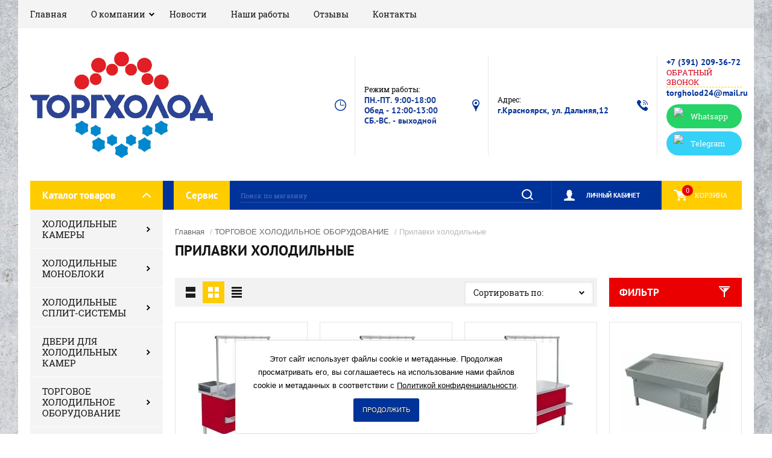

--- FILE ---
content_type: text/html; charset=utf-8
request_url: https://torgholod24.ru/torgovoe_holod_oborudovanie/prilavki
body_size: 19521
content:

	<!doctype html><html lang="ru"><head><meta charset="utf-8"><meta name="robots" content="all"/><title>Прилавки холодильные </title><meta name="description" content="Прилавки холодильные "><meta name="keywords" content="Прилавки холодильные "><meta name="SKYPE_TOOLBAR" content="SKYPE_TOOLBAR_PARSER_COMPATIBLE"><meta name="viewport" content="width=device-width, initial-scale=1.0, maximum-scale=1.0, user-scalable=no"><meta name="format-detection" content="telephone=no"><meta http-equiv="x-rim-auto-match" content="none"><script src="/g/libs/jquery/1.10.2/jquery.min.js"></script>	<link rel="stylesheet" href="/g/css/styles_articles_tpl.css">

            <!-- 46b9544ffa2e5e73c3c971fe2ede35a5 -->
            <script src='/shared/s3/js/lang/ru.js'></script>
            <script src='/shared/s3/js/common.min.js'></script>
        <link rel='stylesheet' type='text/css' href='/shared/s3/css/calendar.css' /><link rel='stylesheet' type='text/css' href='/shared/highslide-4.1.13/highslide.min.css'/>
<script type='text/javascript' src='/shared/highslide-4.1.13/highslide-full.packed.js'></script>
<script type='text/javascript'>
hs.graphicsDir = '/shared/highslide-4.1.13/graphics/';
hs.outlineType = null;
hs.showCredits = false;
hs.lang={cssDirection:'ltr',loadingText:'Загрузка...',loadingTitle:'Кликните чтобы отменить',focusTitle:'Нажмите чтобы перенести вперёд',fullExpandTitle:'Увеличить',fullExpandText:'Полноэкранный',previousText:'Предыдущий',previousTitle:'Назад (стрелка влево)',nextText:'Далее',nextTitle:'Далее (стрелка вправо)',moveTitle:'Передвинуть',moveText:'Передвинуть',closeText:'Закрыть',closeTitle:'Закрыть (Esc)',resizeTitle:'Восстановить размер',playText:'Слайд-шоу',playTitle:'Слайд-шоу (пробел)',pauseText:'Пауза',pauseTitle:'Приостановить слайд-шоу (пробел)',number:'Изображение %1/%2',restoreTitle:'Нажмите чтобы посмотреть картинку, используйте мышь для перетаскивания. Используйте клавиши вперёд и назад'};</script>
<link rel="icon" href="/favicon.ico" type="image/vnd.microsoft.icon">

<link rel='stylesheet' type='text/css' href='/t/images/__csspatch/3/patch.css'/>

<!--s3_require-->
<link rel="stylesheet" href="/g/basestyle/1.0.1/user/user.css" type="text/css"/>
<link rel="stylesheet" href="/g/basestyle/1.0.1/user/user.red.css" type="text/css"/>
<script type="text/javascript" src="/g/basestyle/1.0.1/user/user.js" async></script>
<!--/s3_require-->

<!--s3_goal-->
<script src="/g/s3/goal/1.0.0/s3.goal.js"></script>
<script>new s3.Goal({map:{"490500":{"goal_id":"490500","object_id":"14608900","event":"submit","system":"metrika","label":"buy-one-click","code":"anketa"}}, goals: [], ecommerce:[]});</script>
<!--/s3_goal-->
			
		
		
		
			<link rel="stylesheet" type="text/css" href="/g/shop2v2/default/css/theme.less.css">		
			<script type="text/javascript" src="/g/printme.js"></script>
		<script type="text/javascript" src="/g/shop2v2/default/js/tpl.js"></script>
		<script type="text/javascript" src="/g/shop2v2/default/js/baron.min.js"></script>
		
			<script type="text/javascript" src="/g/shop2v2/default/js/shop2.2.js"></script>
		
	<script type="text/javascript">shop2.init({"productRefs": [],"apiHash": {"getPromoProducts":"e4b62bfc34d71d343972b873b6e7a341","getSearchMatches":"34a92dc34797b443405fda596d35f053","getFolderCustomFields":"8f945d832db8681f7c455f37943ff9a9","getProductListItem":"04475df9f1cde7e43c3bf5f0685210dd","cartAddItem":"94c08bfa56ee3a1f6b1eddea4325eb79","cartRemoveItem":"f2ab4c277783a71003867504dfb10066","cartUpdate":"aec530c1b83545294a0dfc748ef6d420","cartRemoveCoupon":"ff7a48cb9b7e6b7f191fb3b8c33a4e9d","cartAddCoupon":"141615924bbda6f46436e405d8fceef9","deliveryCalc":"fb10d8918df1ad5d925b65535aef0b9f","printOrder":"349f4540c031b974dfac783f9a64f0cc","cancelOrder":"356059a46f4ae87202413c78b39e6f9f","cancelOrderNotify":"78b8a13794f76f9cd21fb61e52705dd8","repeatOrder":"371d4818f73082fa2b1e7361923541be","paymentMethods":"1feb00162f3d07c636337576e361c53a","compare":"87b95df0399cec7e7cecf3dbf2ad1019"},"hash": null,"verId": 2586249,"mode": "folder","step": "","uri": "/glavnaya","IMAGES_DIR": "/d/","my": {"show_sections":true,"product_image_lightgallary_on":true,"mode_catalog":false,"new_slick_slider_light":true},"shop2_cart_order_payments": 5,"cf_margin_price_enabled": 0,"maps_yandex_key":"","maps_google_key":""});shop2.filter._pre_params = "&s[folder_id]=119079100";</script>
<link rel="stylesheet" href="/t/v2870/images/theme20/theme.scss.css"><!--[if lt IE 10]><script src="/g/libs/ie9-svg-gradient/0.0.1/ie9-svg-gradient.min.js"></script><script src="/g/libs/jquery-placeholder/2.0.7/jquery.placeholder.min.js"></script><script src="/g/libs/jquery-textshadow/0.0.1/jquery.textshadow.min.js"></script><script src="/g/s3/misc/ie/0.0.1/ie.js"></script><![endif]--><!--[if lt IE 9]><script src="/g/libs/html5shiv/html5.js"></script><![endif]-->
<style>
	.search-form .search-text::-webkit-input-placeholder {
    color: rgba(255, 255, 255, 0.3); }
  .search-form .search-text:moz-placeholder {
    color: rgba(255, 255, 255, 0.3); }
  .search-form .search-text::-moz-placeholder {
    color: rgba(255, 255, 255, 0.3); }
  .search-form .search-text:-ms-input-placeholder {
    color: rgba(255, 255, 255, 0.3); }
</style>
<link rel="stylesheet" href="/t/v2870/images/css/seo_optima_b.scss.css"><script src="/t/v2870/images/js/seo_optima_b.js"></script><link rel="stylesheet" href="/t/v2870/images/site.addons.scss.css"></head><body><div class="site-background" style="background: url(/thumb/2/Pvf7wYYxU38g88f9gr-92Q/r/d/54854044_5.jpg) center center no-repeat; background-size: cover;"></div><div class="overlay"></div><div class="site-wrapper"><header role="banner" class="site-header"><div class="header-top-panel"><div class="header-top-panel-inner"><div class="menu-ico"></div><nav class="menu-top-wrap"><div class="menu-close">Навигация</div><ul class="menu-top"><li class="opened active"><a href="/" >Главная</a></li><li class="has-child"><a href="/o-kompanii" >О компании</a><ul class="level-2"><li><a href="/dostavka-i-oplata-tovara" >Доставка и оплата товара</a></li></ul></li><li><a href="/news" >Новости</a></li><li><a href="/nashi-raboty" >Наши работы</a></li><li><a href="/otzyvy-1" >Отзывы</a></li><li><a href="/kontakty" >Контакты</a></li></ul></nav><div class="soc-ico-wrap"></div></div></div><div class="header-bottom-block"><div class="site-name-wrap"><a class="logo" href="https://torgholod24.ru"><img src="/d/357770_2192.jpg" width="" height="" alt=""></a><div class="name-besc-wrapp"><a class="comapany-name" href="https://torgholod24.ru" title="На главную страницу"></a><div class="site-descriptor site-name-desc"></div></div></div><div class="contacts-top-wrapper"><div class="work-top"><div class="work-title">Режим работы:</div><div class="work-body work">ПН.-ПТ. 9:00-18:00 Обед - 12:00-13:00 СБ.-ВС. - выходной</div></div><div class="addres-top"><div class="addres-title">Адрес:</div><div class="addres-body">г.Красноярск, ул. Дальняя,12</div></div><div class="site-phones"><div class="phones-title"></div><div class="phone-block"><div class="number"><a href="tel:+73912093672">+7 (391) 209-36-72</a>  </div></div><a href="/obratnyy-zvonok" class="link-top">ОБРАТНЫЙ ЗВОНОК</a><div class="mail"><a href="mailto:torgholod24@mail.ru">torgholod24@mail.ru</a></div><div class="site-socials"><div><a href="https://wa.me/79832693672?text=" target="blank" style="background: #25d366"><span class="social-icon"><img src="/thumb/2/A4zfknNRwlGxZugn_x9XzQ/30c30/d/fgs16_whatsapp.svg" alt="Whatsapp" /></span><span class="social-title">Whatsapp</span></a></div><div><a href="https://t.me/torgholod24" target="blank" style="background: #35d1f7"><span class="social-icon"><img src="/thumb/2/UGdg_zbm5Mi7j1eyXY1g8w/30c30/d/fgs16_telegram.svg" alt="Telegram" /></span><span class="social-title">Telegram</span></a></div></div></div></div></div><div class="header-bottom-panel"><div class="folders-title">Каталог товаров</div><div class="btn_service"><a href="/servis" target="_blank">Сервис</a></div><div class="search-wrapper"><div class="search-close">Поиск</div><form class="search-form" action="/glavnaya/search" method="get"><input name="search_text" type="text" class="search-text" value="" placeholder="Поиск по магазину"/><input class="search-button" type="submit" value="" /><re-captcha data-captcha="recaptcha"
     data-name="captcha"
     data-sitekey="6LcYvrMcAAAAAKyGWWuW4bP1De41Cn7t3mIjHyNN"
     data-lang="ru"
     data-rsize="invisible"
     data-type="image"
     data-theme="light"></re-captcha></form></div><a href="/glavnaya/cart" class="cart-top-wrap"><div id="shop2-cart-preview">
	Корзина
	<div class="cart-total">0</div>	
</div><!-- Cart Preview --></a><div class="shop2-block login-form">
	<div class="block-title">
		<strong>Личный кабинет</strong>
		<span>&nbsp;</span>
	</div>
	<div class="block-body">
		<div class="close-login">Личный кабинет</div>
					<form method="post" action="/registraciya">
				<input type="hidden" name="mode" value="login" />
				<div class="row">
					<label class="field text">
						<input type="text" name="login" id="login" tabindex="1" value="" />
						<span class="login-title" for="login">Логин:</span>
					</label>
				</div>
				<div class="row">
					<button type="submit" class="signin-btn" tabindex="3">Войти</button>
					<label class="field password">
						<input type="password" name="password" id="password" tabindex="2" value="" />
						<span class="password-title" for="password">Пароль:</span>
					</label>
				</div>
			<re-captcha data-captcha="recaptcha"
     data-name="captcha"
     data-sitekey="6LcYvrMcAAAAAKyGWWuW4bP1De41Cn7t3mIjHyNN"
     data-lang="ru"
     data-rsize="invisible"
     data-type="image"
     data-theme="light"></re-captcha></form>
			<div class="clear-container"></div>
			<p>
				<a href="/registraciya/register" class="register">Регистрация</a>
				<a href="/registraciya/forgot_password">Забыли пароль?</a>
			</p>
			</div>
</div></div></header> <!-- .site-header --><div class="site-container"><aside role="complementary" class="site-sidebar left"><div class="folders-shared-wrapper"><div class="folders-shared-title">Каталог товаров</div><ul class="folders-shared"><li class="has-child"><a href="/kameri_monobloki_split/holod_kameri" >ХОЛОДИЛЬНЫЕ КАМЕРЫ</a><ul class="level-2"><li><a href="/glavnaya/folder/modulnye-holodilnye-kamery-polair" >Модульные холодильные камеры Polair</a></li><li><a href="/glavnaya/folder/modulnye-holodilnye-kamery-mhm" >Модульные холодильные камеры МХМ</a></li><li><a href="/glavnaya/folder/modulnye-holodilnye-kamery-ariada" >Модульные холодильные камеры AРИАДА</a></li><li><a href="/glavnaya/folder/modulnye-holodilnye-kamery-cvety" >Модульные холодильные камеры цветы</a></li><li><a href="/glavnaya/folder/sendvich-paneli" >Сэндвич-панели</a></li></ul></li><li class="has-child"><a href="/kameri_monobloki_split/holod_monobloki" >ХОЛОДИЛЬНЫЕ МОНОБЛОКИ</a><ul class="level-2"><li><a href="/glavnaya/folder/nizkotemperaturnye" >Низкотемпературные</a></li><li><a href="/glavnaya/folder/srednetemperaturnye" >Среднетемпературные</a></li><li><a href="/glavnaya/folder/potolochnye" >Потолочные</a></li></ul></li><li class="has-child"><a href="/kameri_monobloki_split/split_systemi" >ХОЛОДИЛЬНЫЕ СПЛИТ-СИСТЕМЫ</a><ul class="level-2"><li><a href="/glavnaya/folder/srednetemperaturnye-1" >Среднетемпературные</a></li><li><a href="/glavnaya/folder/nizkotemperaturnye-1" >Низкотемпературные</a></li><li><a href="/glavnaya/folder/universalnye-10-10" >Универсальные (-10℃...+10℃)</a></li></ul></li><li class="has-child"><a href="/dveri_dlya_holodilnyh_kamer" >ДВЕРИ ДЛЯ ХОЛОДИЛЬНЫХ КАМЕР</a><ul class="level-2"><li class="has-child"><a href="/glavnaya/folder/raspashnye-dveri-s-nakladnoj-ramkoj" >Распашные двери с накладной рамкой</a><ul class="level-3"><li><a href="/glavnaya/folder/srednetemperaturnye-2" >Среднетемпературные, толщина 80мм.</a></li><li><a href="/glavnaya/folder/nizkotemperaturnye-2" >Низкотемпературные, толщина 80мм.</a></li><li><a href="/glavnaya/folder/nizkotemperaturnye-tolshchina-100mm" >Низкотемпературные, толщина 100мм.</a></li><li><a href="/glavnaya/folder/nizkotemperaturnye-tolshchina-120mm" >Низкотемпературные, толщина 120мм.</a></li></ul></li><li class="has-child"><a href="/glavnaya/folder/dveri-raspashnye-dvuhstvorchatye-s-nakladnoj-ramkoj" >Двери распашные двухстворчатые с накладной рамкой</a><ul class="level-3"><li><a href="/glavnaya/folder/srednetemperaturnye-tolshchina-80mm" >Среднетемпературные, толщина 80мм.</a></li><li><a href="/glavnaya/folder/nizkotemperaturnye-tolshchina-80mm" >Низкотемпературные, толщина 80мм.</a></li><li><a href="/glavnaya/folder/nizkotemperaturnye-tolshchina-100mm-1" >Низкотемпературные, толщина 100мм.</a></li><li><a href="/glavnaya/folder/nizkotemperaturnye-tolshchina-120mm-1" >Низкотемпературные, толщина 120мм.</a></li></ul></li><li class="has-child"><a href="/glavnaya/folder/otkatnye-dveri" >Откатные двери</a><ul class="level-3"><li><a href="/glavnaya/folder/srednetemperaturnye-tolshchina-80mm-1" >Среднетемпературные, толщина 80мм.</a></li><li><a href="/glavnaya/folder/nizkotemperaturnye-tolshchina-100mm-2" >Низкотемпературные, толщина 100мм.</a></li><li><a href="/glavnaya/folder/nizkotemperaturnye-tolshchina-120mm-2" >Низкотемпературные, толщина 120мм.</a></li></ul></li><li class="has-child"><a href="/glavnaya/folder/mayatnikovye-dveri" >Маятниковые двери</a><ul class="level-3"><li><a href="/glavnaya/folder/standart-p-obraznaya-rama-ustanovka-na-nesushchie-steny-iz-betona-ili-celnogo-kirpicha" >Стандарт П-образная рама (установка на несущие стены из бетона или цельного кирпича)</a></li><li><a href="/glavnaya/folder/rama-v-obhvat-do-250-ustanovka-na-steny-iz-sendvich-panelej-gipsokartonnye-peregorodki" >РАМА В ОБХВАТ до 250 (установка на стены из сэндвич панелей, гипсокартонные перегородки)</a></li></ul></li><li class="has-child"><a href="/glavnaya/folder/holodilnye-dveri-profholod" >Холодильные двери ПрофХолод</a><ul class="level-3"><li class="has-child"><a href="/glavnaya/folder/raspashnye-dveri-odnostvorchatye-rdo" >Распашные одностворчатые  двери (РДО)</a><ul class="level-4"><li><a href="/glavnaya/folder/sredne-nizkotemperaturnye-tolshchina-80mm-1" >Средне-, низкотемпературные, толщина 80мм.</a></li><li><a href="/glavnaya/folder/sredne-nizkotemperaturnye-tolshchina-100mm-1" >Средне-, низкотемпературные, толщина 100мм.</a></li></ul></li><li class="has-child"><a href="/glavnaya/folder/raspashnye-dveri-dvustvorchatye-rdd" >Распашные двустворчатые двери (РДД)</a><ul class="level-4"><li><a href="/glavnaya/folder/sredne-nizkotemperaturnye-tolshchina-80mm" >Средне-, низкотемпературные, толщина 80мм.</a></li><li><a href="/glavnaya/folder/sredne-nizkotemperaturnye-tolshchina-100mm" >Средне-, низкотемпературные, толщина 100мм.</a></li></ul></li></ul></li><li><a href="/glavnaya/folder/zapchasti-i-komplektuyushchie" >Запчасти и комплектующие</a></li></ul></li><li class="has-child opened"><a href="/torgovoe_holod_oborudovanie" >ТОРГОВОЕ ХОЛОДИЛЬНОЕ ОБОРУДОВАНИЕ</a><ul class="level-2"><li class="has-child"><a href="/torgovoe_holod_oborudovanie/lari" >Лари морозильные</a><ul class="level-3"><li><a href="/glavnaya/folder/lari-s-gluhimi-kryshkami" >Лари с глухими крышками</a></li><li><a href="/glavnaya/folder/lari-s-pryamym-steklom" >Лари с прямым стеклом</a></li><li><a href="/glavnaya/folder/lari-s-izognutym-steklom" >Лари с изогнутым стеклом</a></li></ul></li><li class="has-child"><a href="/torgovoe_holod_oborudovanie/shkafi_holod" >Шкафы холодильные</a><ul class="level-3"><li class="has-child"><a href="/glavnaya/folder/shkafy-s-metallicheskimi-dvermi" >Шкафы с металлическими дверьми</a><ul class="level-4"><li><a href="/folder/265206707" >Шкафы с металлическими дверьми (среднетемпературные 0..+7°C)</a></li><li><a href="/folder/265207107" >Шкафы с металлическими дверьми (низкотемпературные -18...-22°C)</a></li><li><a href="/folder/265206907" >Шкафы с металлическими дверьми (универсальные -5..+5°C)</a></li><li><a href="/folder/268661307" >Шкафы с металлическими дверьми комбинированные</a></li></ul></li><li class="has-child"><a href="/glavnaya/folder/shkafy-so-steklyannymi-dvermi" >Шкафы со стеклянными дверьми</a><ul class="level-4"><li><a href="/folder/270003507" >Шкафы со стеклянными дверьми ( среднетемпературные  0..+7°C)</a></li><li><a href="/folder/270010707" >Шкафы со  стеклянными дверьми  ( низкотемпературные -18...-22°C)</a></li><li><a href="/folder/270010507" >Шкафы со  стеклянными дверьми  (универсальные -5..+5°C)</a></li></ul></li><li><a href="/konditerskoe_oborudovanie/shkafy_konditerskie" >Шкафы кондитерские</a></li><li><a href="/glavnaya/folder/shkafy-dlya-napitkov" >Шкафы для напитков</a></li><li><a href="/glavnaya/folder/shkafy-iz-nerzhaveyushchej-stali" >Шкафы из нержавеющей стали</a></li><li><a href="/glavnaya/folder/farmacevticheskie-holodilnye-shkafy" >Фармацевтические холодильные шкафы</a></li><li><a href="/glavnaya/folder/shkafy-dlya-pekaren" >Шкафы для пекарен</a></li><li><a href="/glavnaya/folder/shkafy-dlya-vyzrevaniya-syra-i-myasa" >Шкафы для вызревания сыра и мяса</a></li><li><a href="/glavnaya/folder/mini-holodilniki" >Мини-холодильники</a></li><li><a href="/glavnaya/folder/holodilnik-dlya-ikry" >Холодильник для икры</a></li><li><a href="/glavnaya/folder/specializirovannye-shkafy-salami-cheese-meat" >Специализированные шкафы: Salami, Cheese, Meat</a></li></ul></li><li class="has-child"><a href="/torgovoe_holod_oborudovanie/vitrini" >Витрины</a><ul class="level-3"><li class="has-child"><a href="/glavnaya/folder/vitriny-holodilnye" >Витрины холодильные</a><ul class="level-4"><li><a href="/glavnaya/folder/vitriny-srednednetemperaturnye-temperatura-0s-7s" >Витрины среднеднетемпературные (температура 0С...+7С)</a></li><li><a href="/glavnaya/folder/vitriny-universalnye-temperatura-5s-5s" >Витрины универсальные (температура -5С...+5С)</a></li><li><a href="/glavnaya/folder/vitriny-nizkotemperaturnye-temperatura-18s-0s" >Витрины низкотемпературные (температура -18С...0С)</a></li></ul></li><li><a href="/konditerskoe_oborudovanie/vitriny-konditerskie" >Витрины кондитерские</a></li><li><a href="/glavnaya/folder/teplovye-vitriny" >Тепловые витрины</a></li><li><a href="/glavnaya/folder/vitriny-nastolnye" >Витрины настольные (барные)</a></li><li><a href="/glavnaya/folder/vitriny-otkrytye-1" >Витрины открытые</a></li><li><a href="/glavnaya/folder/vitriny-neohlazhdaemye" >Витрины неохлаждаемые (нейтральные)</a></li><li><a href="/glavnaya/folder/kejsy-dlya-sushi" >Кейсы для суши</a></li><li><a href="/glavnaya/folder/vitriny-dlya-hleba" >Витрины для хлеба</a></li><li><a href="/glavnaya/folder/vitriny-dlya-morozhenogo" >Витрины для мороженого</a></li><li><a href="/glavnaya/folder/vitriny-dlya-ingredientov" >Витрины для ингредиентов</a></li></ul></li><li><a href="/glavnaya/folder/morozilnye-bonety" >Морозильные бонеты</a></li><li class="has-child"><a href="/torgovoe_holod_oborudovanie/stoly" >Столы холодильные</a><ul class="level-3"><li><a href="/glavnaya/folder/holodilnye-stoly" >Холодильные столы</a></li><li><a href="/glavnaya/folder/stoly-holodilnye-dlya-salatov" >Столы холодильные для салатов</a></li></ul></li><li><a href="/torgovoe_holod_oborudovanie/gorki" >Горки холодильные</a></li><li class="opened active"><a href="/torgovoe_holod_oborudovanie/prilavki" >Прилавки холодильные</a></li><li><a href="/glavnaya/folder/frizery-dlya-myagkogo-morozhenogo" >Фризеры для мягкого мороженого</a></li></ul></li><li class="has-child"><a href="/teplovoe_kuhonnoe_oborudovanie" >ТЕПЛОВОЕ КУХОННОЕ ОБОРУДОВАНИЕ</a><ul class="level-2"><li><a href="/glavnaya/folder/vitriny-teplovye" >Витрины тепловые</a></li><li><a href="/teplovoe_kuhonnoe_oborudovanie/plity_elektricheskie" >Плиты электрические</a></li><li class="has-child"><a href="/indukcionnie_pliti" >Индукционные плиты</a><ul class="level-3"><li><a href="/glavnaya/folder/odnokonforochnye" >Одноконфорочные</a></li><li><a href="/indukcionnie_pliti/dvuhkonforochnye" >Двухконфорочные</a></li><li><a href="/indukcionnie_pliti/chetyrehkonforochnye" >Четырехконфорочные</a></li><li><a href="/indukcionnie_pliti/shestikonforochnye" >Шестиконфорочные</a></li></ul></li><li><a href="/glavnaya/folder/pechi-podovye" >Печи подовые</a></li><li><a href="/teplovoe_kuhonnoe_oborudovanie/shkafy_pekarskie" >Шкафы жарочные, пекарские</a></li><li><a href="/teplovoe_kuhonnoe_oborudovanie/konvekcionnie_pechi" >Конвекционные печи</a></li><li><a href="/glavnaya/folder/parokonvektomaty" >Пароконвектоматы</a></li><li><a href="/glavnaya/folder/podstavki-pod-konvekcionnye-pechi-i-parokonvektomaty" >Подставки под конвекционные печи и пароконвектоматы</a></li><li><a href="/glavnaya/folder/mikrovolnovye-pechi" >Микроволновые печи</a></li><li><a href="/teplovoe_kuhonnoe_oborudovanie/pechi_dlya_pizza" >Печи для пиццы</a></li><li><a href="/teplovoe_kuhonnoe_oborudovanie/shkafy_rasstoechnie" >Шкафы расстоечные</a></li><li><a href="/glavnaya/folder/parovarki-makaronovarki" >Пароварки, макароноварки</a></li><li><a href="/teplovoe_kuhonnoe_oborudovanie/kotly_varochnie" >Котлы пищеварочные</a></li><li><a href="/teplovoe_kuhonnoe_oborudovanie/gazovoe_oborudovanie" >Газовое оборудование</a></li><li><a href="/teplovoe_kuhonnoe_oborudovanie/skovorodi_electricheskie" >Сковороды электрические, электроварки</a></li><li><a href="/teplovoe_kuhonnoe_oborudovanie/apparati" >Аппараты контактной обработки, жарочные поверхности</a></li><li><a href="/glavnaya/folder/shkafy-sushilnye-degidratory" >Шкафы сушильные (дегидраторы)</a></li></ul></li><li class="has-child"><a href="/electromech_oborudovanie" >ЭЛЕКТРОМЕХАНИЧЕСКОЕ ОБОРУДОВАНИЕ</a><ul class="level-2"><li><a href="/electromech_oborudovanie/myasorubki" >Мясорубки</a></li><li><a href="/glavnaya/folder/kuttery-bliksery-ruchnye-miksery" >Куттеры, бликсеры, ручные миксеры</a></li><li><a href="/electromech_oborudovanie/pili_dlya_myasa" >Пилы для мяса и мясорыхлители</a></li><li><a href="/electromech_oborudovanie/kuhonnie_mashini" >Кухонные машины универсальные</a></li><li><a href="/electromech_oborudovanie/testomesilnaya_mashina" >Тестомесильная машина</a></li><li><a href="/electromech_oborudovanie/testoraskatochnaya_mashina" >Тестораскаточная машина</a></li><li><a href="/electromech_oborudovanie/slaiser" >Слайсер</a></li><li><a href="/electromech_oborudovanie/vsbivalnaya_mashina" >Взбивальная машина</a></li><li><a href="/electromech_oborudovanie/mikser" >Миксеры планетарные</a></li><li><a href="/glavnaya/folder/kartofeleochistitelnaya-mashina" >Картофелечистка</a></li><li><a href="/electromech_oborudovanie/farshemeshalka" >Фаршемешалка</a></li><li><a href="/glavnaya/folder/ryboochistitetlnye-mashiny" >Рыбоочистительные машины</a></li><li class="has-child"><a href="/electromech_oborudovanie/pererabotka_ovoshei" >Переработка овощей</a><ul class="level-3"><li><a href="/glavnaya/folder/mashiny-protirochnye" >Машины протирочные</a></li><li><a href="/glavnaya/folder/mashiny-ovoshcherezatelnye" >Машины овощерезательные</a></li><li><a href="/glavnaya/folder/mashiny-ovoshcherezatelno-protirochnye" >Машины овощерезательно-протирочные</a></li></ul></li><li><a href="/electromech_oborudovanie/izmelchitel_ovoshei" >Измельчитель овощей</a></li><li><a href="/electromech_oborudovanie/mukoproseivatel" >Мукопросеиватель</a></li><li><a href="/electromech_oborudovanie/lapsherezka" >Лапшерезка</a></li><li><a href="/electromech_oborudovanie/hleborez" >Хлеборезательная машина</a></li><li><a href="/glavnaya/folder/voskotopka" >Воскотопка</a></li></ul></li><li class="has-child"><a href="/fast_food_oborudovanie" >ФАСТ-ФУД ОБОРУДОВАНИЕ</a><ul class="level-2"><li><a href="/glavnaya/folder/tostery" >Тостеры</a></li><li><a href="/glavnaya/folder/blinnicy" >Блинницы</a></li><li><a href="/glavnaya/folder/pressy-dlya-gamburgerov-1" >Прессы для гамбургеров</a></li><li class="has-child"><a href="/fast_food_oborudovanie/gril" >Грили</a><ul class="level-3"><li><a href="/glavnaya/folder/grili-dlya-kur" >Грили для кур</a></li><li><a href="/glavnaya/folder/grili-kontaktnye-prizhimnye" >Грили контактные (прижимные)</a></li><li><a href="/glavnaya/folder/grili-rolikovye" >Грили роликовые</a></li><li><a href="/glavnaya/folder/grili-kombinirovannye" >Грили комбинированные</a></li></ul></li><li><a href="/glavnaya/folder/apparaty-dlya-shaurmy" >Аппараты для шаурмы</a></li><li><a href="/fast_food_oborudovanie/cheburechnici" >Чебуречницы</a></li><li><a href="/fast_food_oborudovanie/fritur_electro" >Фритюрницы</a></li><li><a href="/glavnaya/folder/risovarka" >Рисоварки</a></li><li><a href="/glavnaya/folder/sterilizatory-nozhej" >Стерилизаторы  ножей</a></li><li><a href="/fast_food_oborudovanie/ponchiki_apparat" >Аппарат для пончиков</a></li><li><a href="/glavnaya/folder/apparaty-dlya-popkorna-i-saharnoj-vaty" >Аппараты для попкорна и сахарной ваты</a></li><li><a href="/fast_food_oborudovanie/hotdog_apparat" >Хот-дог и корн-дог аппараты</a></li><li><a href="/glavnaya/folder/sokovyzhimalka" >Соковыжималка</a></li><li><a href="/fast_food_oborudovanie/belender_mixer_molochnie" >Блендер и миксер для молочных коктейлей</a></li><li><a href="/fast_food_oborudovanie/electrovafelnici" >Электровафельницы</a></li><li><a href="/glavnaya/folder/chafing-dishi" >Чафинг-диши</a></li><li><a href="/fast_food_oborudovanie/kolbasniy_shpric" >Шприц колбасный</a></li><li><a href="/fast_food_oborudovanie/koptilni" >Коптильни</a></li></ul></li><li><a href="/glavnaya/folder/oborudovanie-dlya-myasopererabotki" >ОБОРУДОВАНИЕ ДЛЯ МЯСОПЕРЕРАБОТКИ</a></li><li><a href="/kipyatilniki_vody" >КИПЯТИЛЬНИКИ ВОДЫ</a></li><li class="has-child"><a href="/nejtralnoe_oborudovanie" >НЕЙТРАЛЬНОЕ ОБОРУДОВАНИЕ</a><ul class="level-2"><li class="has-child"><a href="/glavnaya/folder/stoly-proizvodstvennye" >Столы производственные</a><ul class="level-3"><li><a href="/glavnaya/folder/stol-proizvodstvennyj-pristennyj" >Стол производственный пристенный</a></li><li><a href="/glavnaya/folder/stol-proizvodstvennyj-centralnyj-bez-borta" >Стол производственный центральный (без борта)</a></li><li><a href="/glavnaya/folder/stol-konditerskij" >Стол кондитерский</a></li><li><a href="/glavnaya/folder/stol-dlya-myasopererabotki" >Стол для мясопереработки</a></li></ul></li><li class="has-child"><a href="/glavnaya/folder/stoly-tumby" >Столы-тумбы</a><ul class="level-3"><li><a href="/glavnaya/folder/stol-tumba-pristennyj-s-bortom" >Стол-тумба пристенный с бортом</a></li><li><a href="/glavnaya/folder/stol-tumba-centralnyj-bez-borta" >Стол-тумба центральный без борта</a></li></ul></li><li><a href="/glavnaya/folder/stoly-dlya-posudomoechnyh-mashin" >Столы для посудомоечных машин</a></li><li><a href="/glavnaya/folder/podtovarniki" >Подтоварники</a></li><li class="has-child"><a href="/glavnaya/folder/vanny-moechnye" >Ванны моечные</a><ul class="level-3"><li><a href="/glavnaya/folder/odnosekcionnye" >Односекционные</a></li><li><a href="/glavnaya/folder/dvuhsekcionnye" >Двухсекционные</a></li><li><a href="/glavnaya/folder/trehsekcionnye" >Трехсекционные</a></li><li><a href="/glavnaya/folder/kotlomoechnye-vanny" >Котломоечные ванны</a></li><li><a href="/glavnaya/folder/vanny-moechnye-svarnye-s-rabochej-poverhnostyu" >Ванны моечные сварные с рабочей поверхностью</a></li><li><a href="/glavnaya/folder/vanna-tumba-svarnaya" >Ванны-тумбы (сварные)</a></li><li><a href="/glavnaya/folder/vanny-dlya-obrabotki-yaic" >Ванны для обработки яиц</a></li></ul></li><li><a href="/glavnaya/folder/vanny-rukomojniki" >Рукомойники</a></li><li class="has-child"><a href="/glavnaya/folder/telezhki" >Тележки</a><ul class="level-3"><li><a href="/glavnaya/folder/telezhki-servirovochnye" >Тележки сервировочные (передвижные)</a></li><li><a href="/glavnaya/folder/telezhki-dlya-sbora-gryaznoj-posudy" >Тележки для сбора грязной посуды</a></li><li><a href="/glavnaya/folder/telezhki-gruzovye" >Тележки грузовые</a></li><li><a href="/glavnaya/folder/telezhki-shpilki" >Тележки-шпильки</a></li></ul></li><li><a href="/glavnaya/folder/telezhki-lari-yashchiki-dlya-hraneniya-ovoshchej" >Тележки, лари, ящики для хранения овощей</a></li><li class="has-child"><a href="/glavnaya/folder/stellazhi" >Стеллажи</a><ul class="level-3"><li><a href="/glavnaya/folder/stellazhi-dlya-sushki-posudy-serii-ekonom" >Стеллажи для сушки посуды</a></li><li class="has-child"><a href="/glavnaya/folder/stellazhi-kuhonnye" >Стеллажи кухонные</a><ul class="level-4"><li class="has-child"><a href="/glavnaya/folder/stellazhi-kuhonnye-serii-ekonom" >Стеллажи кухонные серии &quot;ЭКОНОМ&quot;</a><ul class="level-5"><li><a href="/glavnaya/folder/stellazhi-kuhonnye-nejtralnye" >Стеллажи кухонные нейтральные</a></li><li><a href="/glavnaya/folder/stellazhi-kuhonnye-perforirovannye" >Стеллажи кухонные перфорированные</a></li></ul></li><li class="has-child"><a href="/glavnaya/folder/stellazhi-kuhonnye-serii-standart" >Стеллажи кухонные серии &quot;СТАНДАРТ&quot;</a><ul class="level-5"><li><a href="/glavnaya/folder/stellazhi-kuhonnye-nejtralnye-1" >Стеллажи кухонные нейтральные</a></li><li><a href="/glavnaya/folder/stellazhi-kuhonnye-perforirovannye-1" >Стеллажи кухонные перфорированные</a></li></ul></li><li class="has-child"><a href="/glavnaya/folder/stellazhi-kuhonnye-serii-standart-1" >Стеллажи кухонные серии &quot;СТАНДАРТ&quot;</a><ul class="level-5"><li><a href="/glavnaya/folder/stellazhi-kuhonnye-nejtralnye-2" >Стеллажи кухонные нейтральные</a></li><li><a href="/glavnaya/folder/stellazhi-kuhonnye-perforirovannye-2" >Стеллажи кухонные перфорированные</a></li></ul></li></ul></li></ul></li><li class="has-child"><a href="/glavnaya/folder/polki-kuhonnye" >Полки кухонные</a><ul class="level-3"><li><a href="/glavnaya/folder/polki-kuhonnye-sploshnye" >Полки кухонные сплошные (косынка)</a></li><li><a href="/glavnaya/folder/polki-kuhonnye-sploshnye-dvuh-yarusnye" >Полки кухонные сплошные двухъярусные</a></li><li><a href="/glavnaya/folder/polki-kuhonnye-perforirovannye-kosynka" >Полки кухонные перфорированные (косынка)</a></li><li><a href="/glavnaya/folder/polki-kuhonnye-poluotkrytye" >Полки кухонные полуоткрытые</a></li><li><a href="/glavnaya/folder/polki-kuhonnye-zakrytye" >Полки кухонные закрытые</a></li></ul></li><li class="has-child"><a href="/glavnaya/folder/shkafy-kuhonnye" >Шкафы нейтральные</a><ul class="level-3"><li><a href="/glavnaya/folder/shkaf-kuhonnyj-zakrytyj" >Шкафы для посуды</a></li><li><a href="/glavnaya/folder/shkafy-kuhonnye-dlya-hleba" >Шкафы  для хлеба</a></li><li><a href="/glavnaya/folder/shkafy-dlya-odezhdy" >Шкафы для одежды</a></li></ul></li><li><a href="/glavnaya/folder/kolody-razrubochnye" >Колоды разрубочные</a></li></ul></li><li class="has-child"><a href="/posudomoechnie_mashini_i_stoly" >ПОСУДОМОЕЧНЫЕ МАШИНЫ И СТОЛЫ</a><ul class="level-2"><li><a href="/posudomoechnie_mashini_i_stoly/mashini" >Посудомоечные машины</a></li><li><a href="/posudomoechnie_mashini_i_stoly/stoly" >Столы для посудомоечных машин</a></li></ul></li><li><a href="/glavnaya/folder/vesy" >ВЕСЫ</a></li><li><a href="/glavnaya/folder/kofemashiny" >КОФЕМАШИНЫ</a></li><li><a href="/vinnye_shkafy" >ВИННЫЕ ШКАФЫ</a></li><li><a href="/avtoholodilniki_perenosnye_kompressornye" >АВТОХОЛОДИЛЬНИКИ, МИНИБАРЫ</a></li><li><a href="/ldogeneratory" >ЛЬДОГЕНЕРАТОРЫ</a></li><li><a href="/apparaty_shokovoj_zamorozki" >АППАРАТЫ ШОКОВОЙ ЗАМОРОЗКИ</a></li><li><a href="/zonty_ventilyacionnye" >ЗОНТЫ ВЕНТИЛЯЦИОННЫЕ</a></li><li class="has-child"><a href="/glavnaya/folder/zonty-vytyazhnye" >ЗОНТЫ ВЫТЯЖНЫЕ</a><ul class="level-2"><li><a href="/glavnaya/folder/zonty-vytyazhnye-pristennye" >Зонты вытяжные пристенные</a></li><li><a href="/glavnaya/folder/zonty-vytyazhnye-ostrovnye" >Зонты вытяжные островные</a></li><li><a href="/glavnaya/folder/zonty-pritochno-vytyazhnye-pristennye" >Зонты приточно-вытяжные пристенные</a></li><li><a href="/glavnaya/folder/zonty-pritochno-vytyazhnye-ostrovnye" >Зонты приточно-вытяжные островные</a></li></ul></li><li class="has-child"><a href="/linii_razdachi" >ЛИНИИ РАЗДАЧИ</a><ul class="level-2"><li><a href="/linii_razdachi/mini" >Мини</a></li><li><a href="/linii_razdachi/chuvashtorgtehnika" >Чувашторгтехника</a></li></ul></li><li><a href="/kassovye_boksy_i_prilavki" >КАССОВЫЕ БОКСЫ И ПРИЛАВКИ</a></li><li class="has-child"><a href="/upakovochnoe_oborudovanie" >УПАКОВОЧНОЕ ОБОРУДОВАНИЕ</a><ul class="level-2"><li><a href="/glavnaya/folder/vakuumnye-upakovshchiki" >Вакуумные упаковщики</a></li><li><a href="/glavnaya/folder/zapajshchik-paketov" >Запайщик пакетов</a></li></ul></li><li class="has-child"><a href="/glavnaya/folder/oborudovanie-dlya-prachechnoj" >ОБОРУДОВАНИЕ ДЛЯ ПРАЧЕЧНОЙ</a><ul class="level-2"><li><a href="/stiralnye_i_sushilnye_mashiny" >Стиральные машины</a></li></ul></li></ul></div><div class="clear-both"></div><div class="informers"></div><div class="news-wrap"><div class="news-name">Новости <div class="news-all"><a href="/news">Все</a></div></div><div class="news-body-wrap"><article class="news-body"><div class="news-pic"><img src="/thumb/2/tuyfU2Cox2Zs0hQvBXckXg/r/d/5344021785881545673.jpg" alt="" /></div><time class="news-date" datetime="26.12.2025">26.12.2025</time><div class="news-title"><a href="/news/view/morozilnye-lari-i-bonety-frostor">Морозильные лари и бонеты Frostor</a></div></article><article class="news-body"><div class="news-pic"><img src="/thumb/2/q-PizlxXxIbXIXnYgHvJAA/r/d/newstmp_370_240_jpg_5_80.jpg" alt="" /></div><time class="news-date" datetime="18.12.2025">18.12.2025</time><div class="news-title"><a href="/news/view/povyshenie-cen-torgmash-perm">Повышение цен на Торгмаш (Пермь)</a></div></article><article class="news-body"><div class="news-pic"><img src="/thumb/2/9qpSEMJI2LovdeMy8MO_ng/r/d/whatsapp_image_2025-11-18_at_142602_1.jpg" alt="" /></div><time class="news-date" datetime="19.11.2025">19.11.2025</time><div class="news-title"><a href="/news/view/montazh-split-sistemy-intercold-v-holodilnuyu-kameru-ob-emom-216m³">Монтаж сплит-системы Intercold в холодильную камеру объемом 216м³</a></div></article><article class="news-body"><div class="news-pic"><img src="/thumb/2/C9DTBOPw_OIBuUDp4s3DMQ/r/d/karboma_novosti_370_240_jpg_5_80.jpg" alt="" /></div><time class="news-date" datetime="06.11.2025">06.11.2025</time><div class="news-title"><a href="/news/view/snyatie-s-proizvodstva-konditerskih-vitrin-carboma">Снятие с производства кондитерских витрин Carboma.</a></div></article><article class="news-body"><div class="news-pic"><img src="/thumb/2/q-PizlxXxIbXIXnYgHvJAA/r/d/newstmp_370_240_jpg_5_80.jpg" alt="" /></div><time class="news-date" datetime="21.10.2025">21.10.2025</time><div class="news-title"><a href="/news/view/povyshenie-cen-1">Повышение цен!</a></div></article></div></div></aside><main role="main" class="site-main"><div class="site-main__inner">
<div class="site-path" data-url="/"><a href="/">Главная</a> / <a href="/torgovoe_holod_oborudovanie">ТОРГОВОЕ ХОЛОДИЛЬНОЕ ОБОРУДОВАНИЕ</a> / Прилавки холодильные</div><h1>Прилавки холодильные</h1>
										<ul class="new-folders-menu">
																																																																																																																																																																																																																																																																																																																																																																																																																																																																																																																																																																																																																																																																																																																																																																																																																																																																																																																																																																																																																																																																																																																																																																																																																																																																																																																																																																																																																																																																																																																																																																																																																																																																																																																																																																																																																																																																																																																																																																																																																																																																																																																																																																																																																																																																																																																																																																																																																																																																																																																																																																																																																																																																																																																																																																																																																																																											</ul>
										
	<link rel="stylesheet" href="/g/libs/jquery-slick/1.9.0/slick.css">
	<script src="/g/libs/jquery-slick/1.9.0/slick.min.js" charset="utf-8"></script>
	<link rel="stylesheet" href="/g/libs/lightgallery/v1.2.19/lightgallery.css">
	<script src="/g/libs/lightgallery/v1.2.19/lightgallery.js" charset="utf-8"></script>
						
<script src="/g/s3/misc/eventable/0.0.1/s3.eventable.js" charset="utf-8"></script>
<script src="/g/s3/misc/math/0.0.1/s3.math.js" charset="utf-8"></script>
<script src="/t/v2870/images/js/menu.js" charset="utf-8"></script>
<script src="/t/v2870/images/js/one.line.menu.js" charset="utf-8"></script>
<script src="/t/v2870/images/js/plugins.js" charset="utf-8"></script>
<!-- <script src="/t/v2870/images/js/form_minimal.js" charset="utf-8"></script> -->
<script src="/t/v2870/images/js/timer.js" charset="utf-8"></script>
<script src="/g/libs/nouislider/7.0.10/jquery.nouislider.min.js" charset="utf-8"></script>
<!--<script src="/t/v2870/images/js/form_minimal.js" charset="utf-8"></script>-->
<script src="/g/s3/misc/form/1.2.0/s3.form.js" charset="utf-8"></script>
<script src="/t/v2870/images/js/sly-slider.js" charset="utf-8"></script> <script src="/g/templates/shop2/2.58.2/js/main.js" charset="utf-8"></script>

	<div class="shop2-cookies-disabled shop2-warning hide"></div>
	
	
	

	
		
		
							
			
							
			
							
			
		
		
		
			
			

					
		
					
	<div class="filter-sort-wrapper">
			
		
			
			
			
			
			
			
			
			
			

			<div class="shop2-sorting-panel clear-self">
				<div class="sorting">
					<strong class="sort-title">Сортировать по:</strong>
					<div class="sorting-input-wrap">
					<span class="sort-arr"></span>
					<div class="sorting-input"></div>
					<div class="sorting-input-body">
					
					<div class="shop2-sorting-item">
					<a href="#" class="sort-param sort-param-asc " data-name="name">Названию<span>&nbsp;</span></a>
					<a href="#" class="sort-param sort-param-desc " data-name="name">Названию<span>&nbsp;</span></a>
					</div>

										<div class="shop2-sorting-item">
						<a href="#" class="sort-param sort-param-asc " data-name="price">Цене<span>&nbsp;</span></a>
						<a href="#" class="sort-param sort-param-desc " data-name="price">Цене<span>&nbsp;</span></a>
					</div>
					
					
										<div class="shop2-sorting-item">
										</div>
					</div>
					</div>
				</div>

				<div class="view-shop">
															<a href="#" title="Список" data-value="simple" class="shop2-btn simple "><span>&nbsp;</span></a>
					<a href="#" title="Витрина" data-value="thumbs" class="shop2-btn thumbs  active-view"><span>&nbsp;</span></a>
					<a href="#" title="Прайс-лист" data-value="list" class="shop2-btn pricelist "><span>&nbsp;</span></a>
					<div class="mobile-view-dropdown">
												<a href="#" title="Список" data-value="simple" class="shop2-btn simple"><span>&nbsp;</span></a>
																								<a href="#" title="Прайс-лист" data-value="list" class="shop2-btn pricelist"><span>&nbsp;</span></a>	
											</div>
				</div>
			</div>
				
					<form action="/" class="shop2-filter">
				<div class="shop2-filter-title">Фильтр</div>
				<a id="shop2-filter"></a>
				<div class="fiter-param-wrapper">
					<div class="close-filter">Фильтр<span></span></div>
								<ul class="table-filter-param">
												<li class="type-text">
					<div class="param-title">Цена:</div>
				<div class="param-wrap param_range price range_slider_wrapper">
                    <div class="td param-body">
                        <div class="price_range clear-self">

                        </div>
                        <div class="input_range_slider"></div>
                        <div class="range-table">
	                    	<label class="range min">
	                            <input name="s[price][min]" type="text" size="5" class="small low" value="0 p." />
	                        </label>
	                        <span class="separate">&ndash;</span>
	                        <label class="range max">    
								<input name="s[price][max]" type="text" size="5" class="small hight" value="250000" />
							</label>
						</div>	                        
                    </div>
                </div>
				</li>
				
				
								

				
				
			</ul>

		
					<div class="result-wrap">
						<div class="result  hide">
							Найдено: <span id="filter-result">0 товаров</span>
						</div>
						<a href="#" class="shop2-btn shop2-filter-go">Показать</a>
						<a href="/torgovoe_holod_oborudovanie/prilavki" class="shop2-btn">Сбросить фильтр</a>
						<div class="shop2-clear-container"></div>			
					</div>
				</div>
			<re-captcha data-captcha="recaptcha"
     data-name="captcha"
     data-sitekey="6LcYvrMcAAAAAKyGWWuW4bP1De41Cn7t3mIjHyNN"
     data-lang="ru"
     data-rsize="invisible"
     data-type="image"
     data-theme="light"></re-captcha></form><!-- Filter -->
		
	</div>
			        



    	    <div class="product-list-thumbs-wrapper ovh">
	        <div class="product-list product-list-thumbs">
	                                
<form method="post" action="/glavnaya?mode=cart&amp;action=add" accept-charset="utf-8" class="shop2-product-item product-item-thumb">
    <div class="product-item-thumb-in">
        <input type="hidden" name="kind_id" value="1017335700" />
        <input type="hidden" name="product_id" value="795667300" />
        <input type="hidden" name="meta" value="null" />

        <div class="product-top">
            <div class="product-image">
                                    <a href="/glavnaya/product/prilavok-myasnoj-phs-1-25-0-85">
                    	                        	<img src="/thumb/2/_MiW3kUWAuS_N4S-tq454A/200r190/d/2741_prilavok_1.jpg" alt="Прилавок мясной ПХС-1,25/0,85 (выносное холодоснабжение)" title="Прилавок мясной ПХС-1,25/0,85 (выносное холодоснабжение)" />
                                            </a>
                    <div class="verticalMiddle"></div>
                                            </div>
            
            	    	<div class="flags_wrap">
	    			    			    	</div>
	    	
            	
	
	<div class="tpl-stars"><div class="tpl-rating" style="width: 0%;"></div></div>

	            
            <div class="product-name"><a href="/glavnaya/product/prilavok-myasnoj-phs-1-25-0-85">Прилавок мясной ПХС-1,25/0,85 (выносное холодоснабжение)</a></div>
            
            
	
		
	
	
					<div class="product-article"><span>Артикул:</span> 193201</div>
	
	            
                        
            

 	
			<div class="product-compare">
			<label>
				<input type="checkbox" value="1017335700"/>
				Добавить к сравнению
			</label>
		</div>
		
	
		
	
                        
                    </div>
                    <div class="product-bot">
                	<div class="product-amount">
					<div class="amount-title">Количество:</div>
							<div class="shop2-product-amount">
				<button type="button" class="amount-minus">&#8722;</button><input type="text" name="amount" data-min="1" data-multiplicity="0" maxlength="4" value="1" /><button type="button" class="amount-plus">&#43;</button>
			</div>
						</div>
        
                <div class="product-bot-in">
                     <div class="product-price">
                     		
                        	<div class="price-current">
		<strong>69&nbsp;373</strong> 
		<span>руб.</span>
			</div>
                    </div>
                    
			<button class="shop2-product-btn type-2 buy" type="submit">
			<span>Купить</span>
		</button>
	

<input type="hidden" value="Прилавок мясной ПХС-1,25/0,85 (выносное холодоснабжение)" name="product_name" />
<input type="hidden" value="https://torgholod24.ru/glavnaya/product/prilavok-myasnoj-phs-1-25-0-85" name="product_link" />                </div>
            </div>
            </div>
<re-captcha data-captcha="recaptcha"
     data-name="captcha"
     data-sitekey="6LcYvrMcAAAAAKyGWWuW4bP1De41Cn7t3mIjHyNN"
     data-lang="ru"
     data-rsize="invisible"
     data-type="image"
     data-theme="light"></re-captcha></form>                    
<form method="post" action="/glavnaya?mode=cart&amp;action=add" accept-charset="utf-8" class="shop2-product-item product-item-thumb">
    <div class="product-item-thumb-in">
        <input type="hidden" name="kind_id" value="1017333900" />
        <input type="hidden" name="product_id" value="795665900" />
        <input type="hidden" name="meta" value="null" />

        <div class="product-top">
            <div class="product-image">
                                    <a href="/glavnaya/product/prilavok-holodilnyj-srednetemperaturnyj-phs-1-0-0-85">
                    	                        	<img src="/thumb/2/jrf67lcsikk3LEBxVz1_Uw/200r190/d/2738_prilavok_1.jpg" alt="Прилавок холодильный среднетемпературный ПХС-1,0/0,85" title="Прилавок холодильный среднетемпературный ПХС-1,0/0,85" />
                                            </a>
                    <div class="verticalMiddle"></div>
                                            </div>
            
            	    	<div class="flags_wrap">
	    			    			    	</div>
	    	
            	
	
	<div class="tpl-stars"><div class="tpl-rating" style="width: 0%;"></div></div>

	            
            <div class="product-name"><a href="/glavnaya/product/prilavok-holodilnyj-srednetemperaturnyj-phs-1-0-0-85">Прилавок холодильный среднетемпературный ПХС-1,0/0,85</a></div>
            
            
	
		
	
	
					<div class="product-article"><span>Артикул:</span> 193186</div>
	
	            
                        
            

 	
			<div class="product-compare">
			<label>
				<input type="checkbox" value="1017333900"/>
				Добавить к сравнению
			</label>
		</div>
		
	
		
	
                        
                    </div>
                    <div class="product-bot">
                	<div class="product-amount">
					<div class="amount-title">Количество:</div>
							<div class="shop2-product-amount">
				<button type="button" class="amount-minus">&#8722;</button><input type="text" name="amount" data-min="1" data-multiplicity="0" maxlength="4" value="1" /><button type="button" class="amount-plus">&#43;</button>
			</div>
						</div>
        
                <div class="product-bot-in">
                     <div class="product-price">
                     		
                        	<div class="price-current">
		<strong>70&nbsp;052</strong> 
		<span>руб.</span>
			</div>
                    </div>
                    
			<button class="shop2-product-btn type-2 buy" type="submit">
			<span>Купить</span>
		</button>
	

<input type="hidden" value="Прилавок холодильный среднетемпературный ПХС-1,0/0,85" name="product_name" />
<input type="hidden" value="https://torgholod24.ru/glavnaya/product/prilavok-holodilnyj-srednetemperaturnyj-phs-1-0-0-85" name="product_link" />                </div>
            </div>
            </div>
<re-captcha data-captcha="recaptcha"
     data-name="captcha"
     data-sitekey="6LcYvrMcAAAAAKyGWWuW4bP1De41Cn7t3mIjHyNN"
     data-lang="ru"
     data-rsize="invisible"
     data-type="image"
     data-theme="light"></re-captcha></form>                    
<form method="post" action="/glavnaya?mode=cart&amp;action=add" accept-charset="utf-8" class="shop2-product-item product-item-thumb">
    <div class="product-item-thumb-in">
        <input type="hidden" name="kind_id" value="1017334700" />
        <input type="hidden" name="product_id" value="795666500" />
        <input type="hidden" name="meta" value="null" />

        <div class="product-top">
            <div class="product-image">
                                    <a href="/glavnaya/product/prilavok-myasnoj-holodilnyj-phs-1-25-0-85">
                    	                        	<img src="/thumb/2/wDvWQF6iIX_k_eWDMfjvdg/200r190/d/2739_prilavok_1.jpg" alt="Прилавок мясной холодильный ПХС-1,25/0,85 (встроенное холодоснабжение)" title="Прилавок мясной холодильный ПХС-1,25/0,85 (встроенное холодоснабжение)" />
                                            </a>
                    <div class="verticalMiddle"></div>
                                            </div>
            
            	    	<div class="flags_wrap">
	    			    			    	</div>
	    	
            	
	
	<div class="tpl-stars"><div class="tpl-rating" style="width: 0%;"></div></div>

	            
            <div class="product-name"><a href="/glavnaya/product/prilavok-myasnoj-holodilnyj-phs-1-25-0-85">Прилавок мясной холодильный ПХС-1,25/0,85 (встроенное холодоснабжение)</a></div>
            
            
	
		
	
	
					<div class="product-article"><span>Артикул:</span> 193191</div>
	
	            
                        
            

 	
			<div class="product-compare">
			<label>
				<input type="checkbox" value="1017334700"/>
				Добавить к сравнению
			</label>
		</div>
		
	
		
	
                        
                    </div>
                    <div class="product-bot">
                	<div class="product-amount">
					<div class="amount-title">Количество:</div>
							<div class="shop2-product-amount">
				<button type="button" class="amount-minus">&#8722;</button><input type="text" name="amount" data-min="1" data-multiplicity="0" maxlength="4" value="1" /><button type="button" class="amount-plus">&#43;</button>
			</div>
						</div>
        
                <div class="product-bot-in">
                     <div class="product-price">
                     		
                        	<div class="price-current">
		<strong>74&nbsp;421</strong> 
		<span>руб.</span>
			</div>
                    </div>
                    
			<button class="shop2-product-btn type-2 buy" type="submit">
			<span>Купить</span>
		</button>
	

<input type="hidden" value="Прилавок мясной холодильный ПХС-1,25/0,85 (встроенное холодоснабжение)" name="product_name" />
<input type="hidden" value="https://torgholod24.ru/glavnaya/product/prilavok-myasnoj-holodilnyj-phs-1-25-0-85" name="product_link" />                </div>
            </div>
            </div>
<re-captcha data-captcha="recaptcha"
     data-name="captcha"
     data-sitekey="6LcYvrMcAAAAAKyGWWuW4bP1De41Cn7t3mIjHyNN"
     data-lang="ru"
     data-rsize="invisible"
     data-type="image"
     data-theme="light"></re-captcha></form>                    
<form method="post" action="/glavnaya?mode=cart&amp;action=add" accept-charset="utf-8" class="shop2-product-item product-item-thumb">
    <div class="product-item-thumb-in">
        <input type="hidden" name="kind_id" value="940430502" />
        <input type="hidden" name="product_id" value="698300302" />
        <input type="hidden" name="meta" value="null" />

        <div class="product-top">
            <div class="product-image">
                                    <a href="/glavnaya/product/prilavok-holodilnyj-srednetemperaturnyj-ryba-na-ldu-phs-1-25-1-1-vstroennoe-holodosnabzhenie-mhm">
                    	                        	<img src="/thumb/2/PO9kX3CHGcjaRn2Ik1XOJQ/200r190/d/ryba_na_ldu.jpg" alt="Прилавок холодильный среднетемпературный «Рыба-на-льду» ПХС-1,25/1,1 (встроенное холодоснабжение) МХМ" title="Прилавок холодильный среднетемпературный «Рыба-на-льду» ПХС-1,25/1,1 (встроенное холодоснабжение) МХМ" />
                                            </a>
                    <div class="verticalMiddle"></div>
                                            </div>
            
            	    	<div class="flags_wrap">
	    			    			    	</div>
	    	
            	
	
	<div class="tpl-stars"><div class="tpl-rating" style="width: 0%;"></div></div>

	            
            <div class="product-name"><a href="/glavnaya/product/prilavok-holodilnyj-srednetemperaturnyj-ryba-na-ldu-phs-1-25-1-1-vstroennoe-holodosnabzhenie-mhm">Прилавок холодильный среднетемпературный «Рыба-на-льду» ПХС-1,25/1,1 (встроенное холодоснабжение) МХМ</a></div>
            
            
	
		
	
	
					<div class="product-article"><span>Артикул:</span> 204201</div>
	
	            
                        
            

 	
			<div class="product-compare">
			<label>
				<input type="checkbox" value="940430502"/>
				Добавить к сравнению
			</label>
		</div>
		
	
		
	
                        
                    </div>
                    <div class="product-bot">
                	<div class="product-amount">
					<div class="amount-title">Количество:</div>
							<div class="shop2-product-amount">
				<button type="button" class="amount-minus">&#8722;</button><input type="text" name="amount" data-min="1" data-multiplicity="0" maxlength="4" value="1" /><button type="button" class="amount-plus">&#43;</button>
			</div>
						</div>
        
                <div class="product-bot-in">
                     <div class="product-price">
                     		
                        	<div class="price-current">
		<strong>93&nbsp;715</strong> 
		<span>руб.</span>
			</div>
                    </div>
                    
			<button class="shop2-product-btn type-2 buy" type="submit">
			<span>Купить</span>
		</button>
	

<input type="hidden" value="Прилавок холодильный среднетемпературный «Рыба-на-льду» ПХС-1,25/1,1 (встроенное холодоснабжение) МХМ" name="product_name" />
<input type="hidden" value="https://torgholod24.ru/glavnaya/product/prilavok-holodilnyj-srednetemperaturnyj-ryba-na-ldu-phs-1-25-1-1-vstroennoe-holodosnabzhenie-mhm" name="product_link" />                </div>
            </div>
            </div>
<re-captcha data-captcha="recaptcha"
     data-name="captcha"
     data-sitekey="6LcYvrMcAAAAAKyGWWuW4bP1De41Cn7t3mIjHyNN"
     data-lang="ru"
     data-rsize="invisible"
     data-type="image"
     data-theme="light"></re-captcha></form>                    
<form method="post" action="/glavnaya?mode=cart&amp;action=add" accept-charset="utf-8" class="shop2-product-item product-item-thumb">
    <div class="product-item-thumb-in">
        <input type="hidden" name="kind_id" value="1017335100" />
        <input type="hidden" name="product_id" value="795666900" />
        <input type="hidden" name="meta" value="null" />

        <div class="product-top">
            <div class="product-image">
                                    <a href="/glavnaya/product/prilavok-holodilnyj-srednetemperaturnyj-phs-1-55-0-85">
                    	                        	<img src="/thumb/2/uFNxbbLqwCdd6W7aMf_SaQ/200r190/d/2740_prilavok_1.jpg" alt="Прилавок холодильный среднетемпературный ПХС-1,55/0,85 (встроенное холодоснабжение)" title="Прилавок холодильный среднетемпературный ПХС-1,55/0,85 (встроенное холодоснабжение)" />
                                            </a>
                    <div class="verticalMiddle"></div>
                                            </div>
            
            	    	<div class="flags_wrap">
	    			    			    	</div>
	    	
            	
	
	<div class="tpl-stars"><div class="tpl-rating" style="width: 0%;"></div></div>

	            
            <div class="product-name"><a href="/glavnaya/product/prilavok-holodilnyj-srednetemperaturnyj-phs-1-55-0-85">Прилавок холодильный среднетемпературный ПХС-1,55/0,85 (встроенное холодоснабжение)</a></div>
            
            
	
		
	
	
					<div class="product-article"><span>Артикул:</span> 193196</div>
	
	            
                        
            

 	
			<div class="product-compare">
			<label>
				<input type="checkbox" value="1017335100"/>
				Добавить к сравнению
			</label>
		</div>
		
	
		
	
                        
                    </div>
                    <div class="product-bot">
                	<div class="product-amount">
					<div class="amount-title">Количество:</div>
							<div class="shop2-product-amount">
				<button type="button" class="amount-minus">&#8722;</button><input type="text" name="amount" data-min="1" data-multiplicity="0" maxlength="4" value="1" /><button type="button" class="amount-plus">&#43;</button>
			</div>
						</div>
        
                <div class="product-bot-in">
                     <div class="product-price">
                     		
                        	<div class="price-current">
		<strong>95&nbsp;104</strong> 
		<span>руб.</span>
			</div>
                    </div>
                    
			<button class="shop2-product-btn type-2 buy" type="submit">
			<span>Купить</span>
		</button>
	

<input type="hidden" value="Прилавок холодильный среднетемпературный ПХС-1,55/0,85 (встроенное холодоснабжение)" name="product_name" />
<input type="hidden" value="https://torgholod24.ru/glavnaya/product/prilavok-holodilnyj-srednetemperaturnyj-phs-1-55-0-85" name="product_link" />                </div>
            </div>
            </div>
<re-captcha data-captcha="recaptcha"
     data-name="captcha"
     data-sitekey="6LcYvrMcAAAAAKyGWWuW4bP1De41Cn7t3mIjHyNN"
     data-lang="ru"
     data-rsize="invisible"
     data-type="image"
     data-theme="light"></re-captcha></form>                    
<form method="post" action="/glavnaya?mode=cart&amp;action=add" accept-charset="utf-8" class="shop2-product-item product-item-thumb">
    <div class="product-item-thumb-in">
        <input type="hidden" name="kind_id" value="940405502" />
        <input type="hidden" name="product_id" value="698275302" />
        <input type="hidden" name="meta" value="null" />

        <div class="product-top">
            <div class="product-image">
                                    <a href="/glavnaya/product/prilavok-holodilnyj-srednetemperaturnyj-ryba-na-ldu-phs-1-55-0-85-vstroennoe-holodosnabzhenie-mhm">
                    	                        	<img src="/thumb/2/PO9kX3CHGcjaRn2Ik1XOJQ/200r190/d/ryba_na_ldu.jpg" alt="Прилавок холодильный среднетемпературный «Рыба на льду» ПХС-1,55/0,85 (встроенное холодоснабжение) МХМ" title="Прилавок холодильный среднетемпературный «Рыба на льду» ПХС-1,55/0,85 (встроенное холодоснабжение) МХМ" />
                                            </a>
                    <div class="verticalMiddle"></div>
                                            </div>
            
            	    	<div class="flags_wrap">
	    			    			    	</div>
	    	
            	
	
	<div class="tpl-stars"><div class="tpl-rating" style="width: 0%;"></div></div>

	            
            <div class="product-name"><a href="/glavnaya/product/prilavok-holodilnyj-srednetemperaturnyj-ryba-na-ldu-phs-1-55-0-85-vstroennoe-holodosnabzhenie-mhm">Прилавок холодильный среднетемпературный «Рыба на льду» ПХС-1,55/0,85 (встроенное холодоснабжение) МХМ</a></div>
            
            
	
		
	
	
					<div class="product-article"><span>Артикул:</span> 204196</div>
	
	            
                        
            

 	
			<div class="product-compare">
			<label>
				<input type="checkbox" value="940405502"/>
				Добавить к сравнению
			</label>
		</div>
		
	
		
	
                        
                    </div>
                    <div class="product-bot">
                	<div class="product-amount">
					<div class="amount-title">Количество:</div>
							<div class="shop2-product-amount">
				<button type="button" class="amount-minus">&#8722;</button><input type="text" name="amount" data-min="1" data-multiplicity="0" maxlength="4" value="1" /><button type="button" class="amount-plus">&#43;</button>
			</div>
						</div>
        
                <div class="product-bot-in">
                     <div class="product-price">
                     		
                        	<div class="price-current">
		<strong>99&nbsp;673</strong> 
		<span>руб.</span>
			</div>
                    </div>
                    
			<button class="shop2-product-btn type-2 buy" type="submit">
			<span>Купить</span>
		</button>
	

<input type="hidden" value="Прилавок холодильный среднетемпературный «Рыба на льду» ПХС-1,55/0,85 (встроенное холодоснабжение) МХМ" name="product_name" />
<input type="hidden" value="https://torgholod24.ru/glavnaya/product/prilavok-holodilnyj-srednetemperaturnyj-ryba-na-ldu-phs-1-55-0-85-vstroennoe-holodosnabzhenie-mhm" name="product_link" />                </div>
            </div>
            </div>
<re-captcha data-captcha="recaptcha"
     data-name="captcha"
     data-sitekey="6LcYvrMcAAAAAKyGWWuW4bP1De41Cn7t3mIjHyNN"
     data-lang="ru"
     data-rsize="invisible"
     data-type="image"
     data-theme="light"></re-captcha></form>                    
<form method="post" action="/glavnaya?mode=cart&amp;action=add" accept-charset="utf-8" class="shop2-product-item product-item-thumb">
    <div class="product-item-thumb-in">
        <input type="hidden" name="kind_id" value="1025906500" />
        <input type="hidden" name="product_id" value="803159300" />
        <input type="hidden" name="meta" value="null" />

        <div class="product-top">
            <div class="product-image">
                                    <a href="/glavnaya/product/prilavok-holodilnyj-myasnoj-srednetemperaturnyj-phs-1-55-0-85">
                    	                        	<img src="/thumb/2/NphPU8jXrVLd0yumqiMw8w/200r190/d/httpwwwmariholodcomuploadsposts2015-041429253822_myasnoy3-4.png" alt="Прилавок холодильный &quot;Мясной&quot; среднетемпературный ПХС-1,55/0,85 (встроенное холодоснабжение)" title="Прилавок холодильный &quot;Мясной&quot; среднетемпературный ПХС-1,55/0,85 (встроенное холодоснабжение)" />
                                            </a>
                    <div class="verticalMiddle"></div>
                                            </div>
            
            	    	<div class="flags_wrap">
	    			    			    	</div>
	    	
            	
	
	<div class="tpl-stars"><div class="tpl-rating" style="width: 0%;"></div></div>

	            
            <div class="product-name"><a href="/glavnaya/product/prilavok-holodilnyj-myasnoj-srednetemperaturnyj-phs-1-55-0-85">Прилавок холодильный "Мясной" среднетемпературный ПХС-1,55/0,85 (встроенное холодоснабжение)</a></div>
            
            
	
		
	
	
					<div class="product-article"><span>Артикул:</span> 194901</div>
	
	            
                        
            

 	
			<div class="product-compare">
			<label>
				<input type="checkbox" value="1025906500"/>
				Добавить к сравнению
			</label>
		</div>
		
	
		
	
                        
                    </div>
                    <div class="product-bot">
                	<div class="product-amount">
					<div class="amount-title">Количество:</div>
							<div class="shop2-product-amount">
				<button type="button" class="amount-minus">&#8722;</button><input type="text" name="amount" data-min="1" data-multiplicity="0" maxlength="4" value="1" /><button type="button" class="amount-plus">&#43;</button>
			</div>
						</div>
        
                <div class="product-bot-in">
                     <div class="product-price">
                     		
                        	<div class="price-current">
		<strong>104&nbsp;614</strong> 
		<span>руб.</span>
			</div>
                    </div>
                    
			<button class="shop2-product-btn type-2 buy" type="submit">
			<span>Купить</span>
		</button>
	

<input type="hidden" value="Прилавок холодильный &quot;Мясной&quot; среднетемпературный ПХС-1,55/0,85 (встроенное холодоснабжение)" name="product_name" />
<input type="hidden" value="https://torgholod24.ru/glavnaya/product/prilavok-holodilnyj-myasnoj-srednetemperaturnyj-phs-1-55-0-85" name="product_link" />                </div>
            </div>
            </div>
<re-captcha data-captcha="recaptcha"
     data-name="captcha"
     data-sitekey="6LcYvrMcAAAAAKyGWWuW4bP1De41Cn7t3mIjHyNN"
     data-lang="ru"
     data-rsize="invisible"
     data-type="image"
     data-theme="light"></re-captcha></form>                    
<form method="post" action="/glavnaya?mode=cart&amp;action=add" accept-charset="utf-8" class="shop2-product-item product-item-thumb">
    <div class="product-item-thumb-in">
        <input type="hidden" name="kind_id" value="1017336100" />
        <input type="hidden" name="product_id" value="795667700" />
        <input type="hidden" name="meta" value="null" />

        <div class="product-top">
            <div class="product-image">
                                    <a href="/glavnaya/product/prilavok-ryba-na-ldu-phs-1-55-1-1">
                    	                        	<img src="/thumb/2/DlgGMoWIGzKSVtma3z5oaQ/200r190/d/2745_3062.jpg" alt="Прилавок рыба на льду ПХС-1,55/1,1 (встроенное холодоснабжение)" title="Прилавок рыба на льду ПХС-1,55/1,1 (встроенное холодоснабжение)" />
                                            </a>
                    <div class="verticalMiddle"></div>
                                            </div>
            
            	    	<div class="flags_wrap">
	    			    			    	</div>
	    	
            	
	
	<div class="tpl-stars"><div class="tpl-rating" style="width: 0%;"></div></div>

	            
            <div class="product-name"><a href="/glavnaya/product/prilavok-ryba-na-ldu-phs-1-55-1-1">Прилавок рыба на льду ПХС-1,55/1,1 (встроенное холодоснабжение)</a></div>
            
            
	
		
	
	
					<div class="product-article"><span>Артикул:</span> 193216</div>
	
	            
                        
            

 	
			<div class="product-compare">
			<label>
				<input type="checkbox" value="1017336100"/>
				Добавить к сравнению
			</label>
		</div>
		
	
		
	
                        
                    </div>
                    <div class="product-bot">
                	<div class="product-amount">
					<div class="amount-title">Количество:</div>
							<div class="shop2-product-amount">
				<button type="button" class="amount-minus">&#8722;</button><input type="text" name="amount" data-min="1" data-multiplicity="0" maxlength="4" value="1" /><button type="button" class="amount-plus">&#43;</button>
			</div>
						</div>
        
                <div class="product-bot-in">
                     <div class="product-price">
                     		
                        	<div class="price-current">
		<strong>117&nbsp;307</strong> 
		<span>руб.</span>
			</div>
                    </div>
                    
			<button class="shop2-product-btn type-2 buy" type="submit">
			<span>Купить</span>
		</button>
	

<input type="hidden" value="Прилавок рыба на льду ПХС-1,55/1,1 (встроенное холодоснабжение)" name="product_name" />
<input type="hidden" value="https://torgholod24.ru/glavnaya/product/prilavok-ryba-na-ldu-phs-1-55-1-1" name="product_link" />                </div>
            </div>
            </div>
<re-captcha data-captcha="recaptcha"
     data-name="captcha"
     data-sitekey="6LcYvrMcAAAAAKyGWWuW4bP1De41Cn7t3mIjHyNN"
     data-lang="ru"
     data-rsize="invisible"
     data-type="image"
     data-theme="light"></re-captcha></form>                    
<form method="post" action="/glavnaya?mode=cart&amp;action=add" accept-charset="utf-8" class="shop2-product-item product-item-thumb">
    <div class="product-item-thumb-in">
        <input type="hidden" name="kind_id" value="944732702" />
        <input type="hidden" name="product_id" value="702413102" />
        <input type="hidden" name="meta" value="null" />

        <div class="product-top">
            <div class="product-image">
                                    <a href="/glavnaya/product/prilavok-holodilnyj-srednetemperaturnyj-ryba-na-ldu-phs-1-55-0-85-pod-vynosnoe-holodosnabzhenie-mhm">
                    	                        	<img src="/thumb/2/PO9kX3CHGcjaRn2Ik1XOJQ/200r190/d/ryba_na_ldu.jpg" alt="Прилавок холодильный среднетемпературный «Рыба-на-льду» ПХС-1,55/0,85 (под выносное холодоснабжение) МХМ" title="Прилавок холодильный среднетемпературный «Рыба-на-льду» ПХС-1,55/0,85 (под выносное холодоснабжение) МХМ" />
                                            </a>
                    <div class="verticalMiddle"></div>
                                            </div>
            
            	    	<div class="flags_wrap">
	    			    			    	</div>
	    	
            	
	
	<div class="tpl-stars"><div class="tpl-rating" style="width: 0%;"></div></div>

	            
            <div class="product-name"><a href="/glavnaya/product/prilavok-holodilnyj-srednetemperaturnyj-ryba-na-ldu-phs-1-55-0-85-pod-vynosnoe-holodosnabzhenie-mhm">Прилавок холодильный среднетемпературный «Рыба-на-льду» ПХС-1,55/0,85 (под выносное холодоснабжение) МХМ</a></div>
            
            
	
		
	
	
					<div class="product-article"><span>Артикул:</span> 204211</div>
	
	            
                        
            

 	
			<div class="product-compare">
			<label>
				<input type="checkbox" value="944732702"/>
				Добавить к сравнению
			</label>
		</div>
		
	
		
	
                        
                    </div>
                    <div class="product-bot">
                	<div class="product-amount">
					<div class="amount-title">Количество:</div>
							<div class="shop2-product-amount">
				<button type="button" class="amount-minus">&#8722;</button><input type="text" name="amount" data-min="1" data-multiplicity="0" maxlength="4" value="1" /><button type="button" class="amount-plus">&#43;</button>
			</div>
						</div>
        
                <div class="product-bot-in">
                     <div class="product-price">
                     		
                        	<div class="price-current">
		<strong>6&nbsp;125&nbsp;019</strong> 
		<span>руб.</span>
			</div>
                    </div>
                    
			<button class="shop2-product-btn type-2 buy" type="submit">
			<span>Купить</span>
		</button>
	

<input type="hidden" value="Прилавок холодильный среднетемпературный «Рыба-на-льду» ПХС-1,55/0,85 (под выносное холодоснабжение) МХМ" name="product_name" />
<input type="hidden" value="https://torgholod24.ru/glavnaya/product/prilavok-holodilnyj-srednetemperaturnyj-ryba-na-ldu-phs-1-55-0-85-pod-vynosnoe-holodosnabzhenie-mhm" name="product_link" />                </div>
            </div>
            </div>
<re-captcha data-captcha="recaptcha"
     data-name="captcha"
     data-sitekey="6LcYvrMcAAAAAKyGWWuW4bP1De41Cn7t3mIjHyNN"
     data-lang="ru"
     data-rsize="invisible"
     data-type="image"
     data-theme="light"></re-captcha></form>                    
<form method="post" action="/glavnaya?mode=cart&amp;action=add" accept-charset="utf-8" class="shop2-product-item product-item-thumb">
    <div class="product-item-thumb-in">
        <input type="hidden" name="kind_id" value="940435302" />
        <input type="hidden" name="product_id" value="698304902" />
        <input type="hidden" name="meta" value="null" />

        <div class="product-top">
            <div class="product-image">
                                    <a href="/glavnaya/product/prilavok-holodilnyj-srednetemperaturnyj-ryba-na-ldu-phs-1-55-1-1-vstroennoe-holodosnabzhenie-mhm">
                    	                        	<img src="/thumb/2/PO9kX3CHGcjaRn2Ik1XOJQ/200r190/d/ryba_na_ldu.jpg" alt="Прилавок холодильный среднетемпературный «Рыба-на-льду» ПХС-1,55/1,1 (встроенное холодоснабжение) МХМ" title="Прилавок холодильный среднетемпературный «Рыба-на-льду» ПХС-1,55/1,1 (встроенное холодоснабжение) МХМ" />
                                            </a>
                    <div class="verticalMiddle"></div>
                                            </div>
            
            	    	<div class="flags_wrap">
	    			    			    	</div>
	    	
            	
	
	<div class="tpl-stars"><div class="tpl-rating" style="width: 0%;"></div></div>

	            
            <div class="product-name"><a href="/glavnaya/product/prilavok-holodilnyj-srednetemperaturnyj-ryba-na-ldu-phs-1-55-1-1-vstroennoe-holodosnabzhenie-mhm">Прилавок холодильный среднетемпературный «Рыба-на-льду» ПХС-1,55/1,1 (встроенное холодоснабжение) МХМ</a></div>
            
            
	
		
	
	
					<div class="product-article"><span>Артикул:</span> 204206</div>
	
	            
                        
            

 	
			<div class="product-compare">
			<label>
				<input type="checkbox" value="940435302"/>
				Добавить к сравнению
			</label>
		</div>
		
	
		
	
                        
                    </div>
                    <div class="product-bot">
                	<div class="product-amount">
					<div class="amount-title">Количество:</div>
							<div class="shop2-product-amount">
				<button type="button" class="amount-minus">&#8722;</button><input type="text" name="amount" data-min="1" data-multiplicity="0" maxlength="4" value="1" /><button type="button" class="amount-plus">&#43;</button>
			</div>
						</div>
        
                <div class="product-bot-in">
                     <div class="product-price">
                     		
                        	<div class="price-current">
		<strong>10&nbsp;713&nbsp;773</strong> 
		<span>руб.</span>
			</div>
                    </div>
                    
			<button class="shop2-product-btn type-2 buy" type="submit">
			<span>Купить</span>
		</button>
	

<input type="hidden" value="Прилавок холодильный среднетемпературный «Рыба-на-льду» ПХС-1,55/1,1 (встроенное холодоснабжение) МХМ" name="product_name" />
<input type="hidden" value="https://torgholod24.ru/glavnaya/product/prilavok-holodilnyj-srednetemperaturnyj-ryba-na-ldu-phs-1-55-1-1-vstroennoe-holodosnabzhenie-mhm" name="product_link" />                </div>
            </div>
            </div>
<re-captcha data-captcha="recaptcha"
     data-name="captcha"
     data-sitekey="6LcYvrMcAAAAAKyGWWuW4bP1De41Cn7t3mIjHyNN"
     data-lang="ru"
     data-rsize="invisible"
     data-type="image"
     data-theme="light"></re-captcha></form>    
	        </div>
	    </div>    
    			
			
		
	


	
	<div class="clear-float"></div></div><div class="clear-float"></div></main> <!-- .site-main --><div class="clear-float"></div></div><footer role="contentinfo" class="site-footer"><div class="site-footer-in clear-self"><nav class="menu-footer-wrap"><ul class="menu-footer"><li class="opened active"><a href="/" >Главная</a></li><li class="has-child"><a href="/o-kompanii" >О компании</a><ul class="level-2"><li><a href="/dostavka-i-oplata-tovara" >Доставка и оплата товара</a></li></ul></li><li><a href="/news" >Новости</a></li><li><a href="/nashi-raboty" >Наши работы</a></li><li><a href="/otzyvy-1" >Отзывы</a></li><li><a href="/kontakty" >Контакты</a></li></ul></nav><div class="contacts-top-wrapper"><div class="site-phones"><div class="phones-title"></div><div class="phone-block"><div class="number"><a href="tel:+73912093672">+7 (391) 209-36-72</a>  </div></div></div><div class="addres-top"><div class="addres-title">Адрес:</div><div class="addres-body">г.Красноярск, ул. Дальняя,12</div></div><div class="work-top"><div class="work-title">Режим работы:</div><div class="work-body work">ПН.-ПТ. 9:00-18:00 Обед - 12:00-13:00 СБ.-ВС. - выходной</div></div></div><div class="footer-copy-block"><div class="site-name-bot">&copy; 2020 - 2026 <br> <a href="/politika-konfidencialnosti" style="text-decoration: none">Политика конфиденциальности</a></div><div class="site-counters"><!-- Yandex.Metrika informer -->
<a href="https://metrika.yandex.ru/stat/?id=61698508&amp;from=informer"
target="_blank" rel="nofollow"><img src="https://informer.yandex.ru/informer/61698508/3_1_FFFFFFFF_EFEFEFFF_0_pageviews"
style="width:88px; height:31px; border:0;" alt="Яндекс.Метрика" title="Яндекс.Метрика: данные за сегодня (просмотры, визиты и уникальные посетители)" class="ym-advanced-informer" data-cid="61698508" data-lang="ru" /></a>
<!-- /Yandex.Metrika informer -->

<!-- Yandex.Metrika counter -->
<script type="text/javascript" >
   (function(m,e,t,r,i,k,a){m[i]=m[i]||function(){(m[i].a=m[i].a||[]).push(arguments)};
   m[i].l=1*new Date();k=e.createElement(t),a=e.getElementsByTagName(t)[0],k.async=1,k.src=r,a.parentNode.insertBefore(k,a)})
   (window, document, "script", "https://mc.yandex.ru/metrika/tag.js", "ym");

   ym(61698508, "init", {
        clickmap:true,
        trackLinks:true,
        accurateTrackBounce:true,
        webvisor:true
   });
</script>
<noscript><div><img src="https://mc.yandex.ru/watch/61698508" style="position:absolute; left:-9999px;" alt="" /></div></noscript>
<!-- /Yandex.Metrika counter -->
<!--__INFO2026-01-23 00:50:21INFO__-->
</div></div><div class="clear-float"></div><div class="footer-copy-block"><div class="site-copyright"><span style='font-size:14px;' class='copyright'><!--noindex--><span style="text-decoration:underline; cursor: pointer;" onclick="javascript:window.open('https://megagr'+'oup.ru/?utm_referrer='+location.hostname)" class="copyright">Создать сайт</span> в Мегагрупп.ру<!--/noindex--></span></div></div></div></footer> <!-- .site-footer --></div><div class="oneclick-form-wrapper"><div class="tpl-anketa" data-api-url="/-/x-api/v1/public/?method=form/postform&param[form_id]=14608900" data-api-type="form">
	<div class="close-form"></div>
	<div class="title">Купить в один клик</div>			<form method="post" action="/">
		<input type="hidden" name="form_id" value="14608900">
		<input type="hidden" name="tpl" value="db:form.minimal.tpl">
									        <div class="tpl-field type-text">
	          	          	          	          	          <div class="field-value">
	          	     <input type="hidden" value="13.58.117.25" name="d[0]" id="d[0]" />
    	            	          </div>
	        </div>
	        						        <div class="tpl-field type-text">
	          	          	          	          	          <div class="field-value">
	          	     <input type="hidden" value="" name="d[1]" id="d[1]" class="productName"/>
	          		            	          </div>
	        </div>
	        						        <div class="tpl-field type-text">
	          	          	          	          	          <div class="field-value">
	          	     <input type="hidden" value="" name="d[2]" id="d[2]" class="productLink"/>
	          		            	          </div>
	        </div>
	        						        <div class="tpl-field type-text field-required">
	          	          	          <div class="field-title">Телефон / Email: <span class="field-required-mark">*</span></div>
	          	          	          	          <div class="field-value">
	          	 	            	<input required type="text" size="30" maxlength="100" value="" name="d[3]" placeholder="Телефон / Email"/>
	            	            	          </div>
	        </div>
	        						        <div class="tpl-field type-textarea">
	          	          	          <div class="field-title">Комментарий:</div>
	          	          	          	          <div class="field-value">
	          	 	            	<textarea  cols="50" rows="7" name="d[4]"></textarea>
	            	            	          </div>
	        </div>
	        						        <div class="tpl-field type-checkbox field-required">
	          	          	          <div class="field-value">
	          	 					<ul>
													<li><label><input type="checkbox" value="Да" name="d[5]" />Я выражаю <a href="/users/agreement" onclick="window.open(this.href, '', 'resizable=no,status=no,location=no,toolbar=no,menubar=no,fullscreen=no,scrollbars=no,dependent=no,width=500,left=500,height=700,top=700'); return false;">согласие на передачу и обработку персональных данных</a> в соответствии с <a href="/politika-konfidencialnosti" onclick="window.open(this.href, '', 'resizable=no,status=no,location=no,toolbar=no,menubar=no,fullscreen=no,scrollbars=no,dependent=no,width=500,left=500,height=700,top=700'); return false;">Политикой конфиденциальности</a></label></li>
											</ul>
					            	          </div>
	        </div>
	        		
		
		<div class="tpl-field tpl-field-button">
			<button type="submit" class="tpl-form-button">Отправить</button>
		</div>

		<re-captcha data-captcha="recaptcha"
     data-name="captcha"
     data-sitekey="6LcYvrMcAAAAAKyGWWuW4bP1De41Cn7t3mIjHyNN"
     data-lang="ru"
     data-rsize="invisible"
     data-type="image"
     data-theme="light"></re-captcha></form>
					</div>
</div><script src="/t/v2870/images/js/flexFix.js"></script><link rel="stylesheet" href="/t/v2870/images/site_addons.scss.css"><!-- ID --><div class="cookies-warning cookies-block-js"><div class="cookies-warning__body">Этот сайт использует файлы cookie и метаданные. 
Продолжая просматривать его, вы соглашаетесь на использование нами файлов cookie и метаданных в соответствии 
с <a target="_blank" href="/politika-konfidencialnosti">Политикой конфиденциальности</a>. <br><div class="cookies-warning__close gr-button-5 cookies-close-js">Продолжить</div></div></div>
<!-- assets.bottom -->
<!-- </noscript></script></style> -->
<script src="/my/s3/js/site.min.js?1769082895" ></script>
<script src="https://cp.onicon.ru/loader/617fa948b887eed8768b4577.js" data-auto async></script>
<script >/*<![CDATA[*/
var megacounter_key="440cdfae82132a1da87cb56e45b33631";
(function(d){
    var s = d.createElement("script");
    s.src = "//counter.megagroup.ru/loader.js?"+new Date().getTime();
    s.async = true;
    d.getElementsByTagName("head")[0].appendChild(s);
})(document);
/*]]>*/</script>
<script >/*<![CDATA[*/
$ite.start({"sid":2565212,"vid":2586249,"aid":3089186,"stid":4,"cp":21,"active":true,"domain":"torgholod24.ru","lang":"ru","trusted":false,"debug":false,"captcha":3});
/*]]>*/</script>
<!-- /assets.bottom -->
</body></html>


--- FILE ---
content_type: text/css
request_url: https://torgholod24.ru/t/v2870/images/site.addons.scss.css
body_size: 411
content:
div[id ^= sandbox_theme_panel] {
  width: 120px !important;
  font-size: 12px !important;
  right: 0;
  top: auto !important;
  bottom: 0 !important;
}
.shop2-order-form .form-item {
  width: 480px;
  max-width: 100%;
}
.shop2-order-form .form-item input[type="text"], .shop2-order-form .form-item textarea, .shop2-order-form .form-item select {
  width: 100%;
  max-width: 100%;
}
.shop2-order-form label {
  display: block;
}
.site-phones > div.site-socials {
  padding: 5px 0 0;
  display: flex;
  flex-direction: column;
  justify-content: center;
  align-items: center;
}
.site-phones > div.site-socials div {
  margin: 5px 0 0;
}
.site-phones > div.site-socials div a {
  display: flex;
  align-items: center;
  text-decoration: none;
  font-weight: normal;
  font-size: 13px;
  padding: 5px;
  border-radius: 25px;
  background: #039;
  color: #fff !important;
  text-align: left;
  min-width: 125px;
  box-sizing: border-box;
}
.site-phones > div.site-socials div a .social-icon {
  width: 30px;
  height: 30px;
  text-align: center;
  font-size: 0;
  flex: 0 0 30px;
  margin: 0 5px 0 0;
}
.site-phones > div.site-socials div a .social-title {
  flex: 1 0 0;
}
#ck_phone_widget {
  display: none !important;
}


--- FILE ---
content_type: image/svg+xml
request_url: https://torgholod24.ru/t/images/__csspatch/3/df356f281a649d64af23951fea3c4f68.svg
body_size: 590
content:
<?xml version="1.0" encoding="utf-8"?>
<svg version="1.1" baseProfile="full" xmlns="http://www.w3.org/2000/svg" xmlns:xlink="http://www.w3.org/1999/xlink" xmlns:ev="http://www.w3.org/2001/xml-events" xml:space="preserve" x="0px" y="0px" width="19px" height="19px"  viewBox="0 0 19px 19px" preserveAspectRatio="none" shape-rendering="geometricPrecision">"<path xmlns="http://www.w3.org/2000/svg" fill="rgb(255, 204, 0)" d="M17.605,16.556 C16.190,17.971 17.020,17.141 16.191,17.970 C13.363,20.797 5.586,13.022 5.586,13.022 C5.586,13.022 -2.191,5.245 0.637,2.417 C1.467,1.588 0.637,2.418 2.051,1.004 C2.758,0.297 3.465,-0.410 4.172,0.297 C4.539,0.664 6.292,2.417 7.000,3.124 C7.707,3.832 7.000,4.539 6.293,5.245 C5.586,5.951 5.586,5.951 5.586,5.951 C5.586,5.951 4.878,8.073 7.707,10.900 C10.535,13.729 12.656,13.022 12.656,13.022 C12.656,13.022 12.656,13.022 13.363,12.314 C14.070,11.607 14.777,10.900 15.484,11.607 C16.192,12.315 17.945,14.069 18.312,14.436 C19.018,15.143 18.312,15.849 17.605,16.556 ZM11.016,8.592 C11.016,8.041 10.567,7.591 10.016,7.591 L10.016,6.592 C11.119,6.592 12.016,7.489 12.016,8.592 L11.016,8.592 ZM10.016,3.593 C12.773,3.593 15.015,5.835 15.015,8.592 L14.015,8.592 C14.015,6.387 12.221,4.593 10.016,4.593 L10.016,3.593 ZM10.016,1.593 L10.016,0.594 C14.433,0.594 18.015,4.174 18.015,8.592 L17.015,8.592 C17.015,4.733 13.875,1.593 10.016,1.593 Z"/></svg>

--- FILE ---
content_type: image/svg+xml
request_url: https://torgholod24.ru/t/images/__csspatch/3/22d46c198ecfa90da1cda279c18520be.svg
body_size: 443
content:
<?xml version="1.0" encoding="utf-8"?>
<svg version="1.1" baseProfile="full" xmlns="http://www.w3.org/2000/svg" xmlns:xlink="http://www.w3.org/1999/xlink" xmlns:ev="http://www.w3.org/2001/xml-events" xml:space="preserve" x="0px" y="0px" width="12px" height="20px"  viewBox="0 0 12px 20px" preserveAspectRatio="none" shape-rendering="geometricPrecision">"<path xmlns="http://www.w3.org/2000/svg" fill="rgb(255, 204, 0)" d="M11.334,8.776 C10.071,12.004 6.498,16.011 6.498,20.010 C6.347,20.010 5.648,20.010 5.498,20.010 C5.498,16.011 1.924,12.004 0.661,8.776 C0.239,7.954 -0.001,7.021 -0.001,6.031 C-0.001,2.707 2.684,0.015 5.998,0.015 C9.311,0.015 11.997,2.707 11.997,6.031 C11.997,7.021 11.756,7.954 11.334,8.776 ZM5.998,1.515 C3.513,1.515 1.499,3.529 1.499,6.013 C1.499,8.499 3.513,10.512 5.998,10.512 C8.483,10.512 10.497,8.499 10.497,6.013 C10.497,3.529 8.483,1.515 5.998,1.515 ZM5.998,8.013 C4.894,8.013 3.998,7.118 3.998,6.013 C3.998,4.910 4.894,4.014 5.998,4.014 C7.102,4.014 7.997,4.910 7.997,6.013 C7.997,7.118 7.102,8.013 5.998,8.013 Z"/></svg>

--- FILE ---
content_type: image/svg+xml
request_url: https://torgholod24.ru/t/images/__csspatch/3/eb778070d843c143bbd0631fa33864c3.svg
body_size: 359
content:
<?xml version="1.0" encoding="utf-8"?>
<svg version="1.1" baseProfile="full" xmlns="http://www.w3.org/2000/svg" xmlns:xlink="http://www.w3.org/1999/xlink" xmlns:ev="http://www.w3.org/2001/xml-events" xml:space="preserve" x="0px" y="0px" width="19px" height="20px"  viewBox="0 0 19px 20px" preserveAspectRatio="none" shape-rendering="geometricPrecision">"<path xmlns="http://www.w3.org/2000/svg" fill="rgb(0, 51, 153)" d="M9.487,18.998 C4.241,18.998 -0.012,14.745 -0.012,9.501 C-0.012,4.256 4.241,0.003 9.487,0.003 C14.732,0.003 18.985,4.256 18.985,9.501 C18.985,14.745 14.732,18.998 9.487,18.998 ZM9.487,1.503 C5.076,1.503 1.488,5.091 1.488,9.501 C1.488,13.911 5.076,17.499 9.487,17.499 C13.897,17.499 17.485,13.911 17.485,9.501 C17.485,5.091 13.897,1.503 9.487,1.503 ZM9.986,10.001 L8.986,10.001 L8.986,9.001 L8.986,3.003 L9.986,3.003 L9.986,9.001 L15.985,9.001 L15.985,10.001 L9.986,10.001 Z"/></svg>

--- FILE ---
content_type: text/javascript
request_url: https://counter.megagroup.ru/440cdfae82132a1da87cb56e45b33631.js?r=&s=1280*720*24&u=https%3A%2F%2Ftorgholod24.ru%2Ftorgovoe_holod_oborudovanie%2Fprilavki&t=%D0%9F%D1%80%D0%B8%D0%BB%D0%B0%D0%B2%D0%BA%D0%B8%20%D1%85%D0%BE%D0%BB%D0%BE%D0%B4%D0%B8%D0%BB%D1%8C%D0%BD%D1%8B%D0%B5&fv=0,0&en=1&rld=0&fr=0&callback=_sntnl1769176760218&1769176760218
body_size: 85
content:
//:1
_sntnl1769176760218({date:"Fri, 23 Jan 2026 13:59:20 GMT", res:"1"})